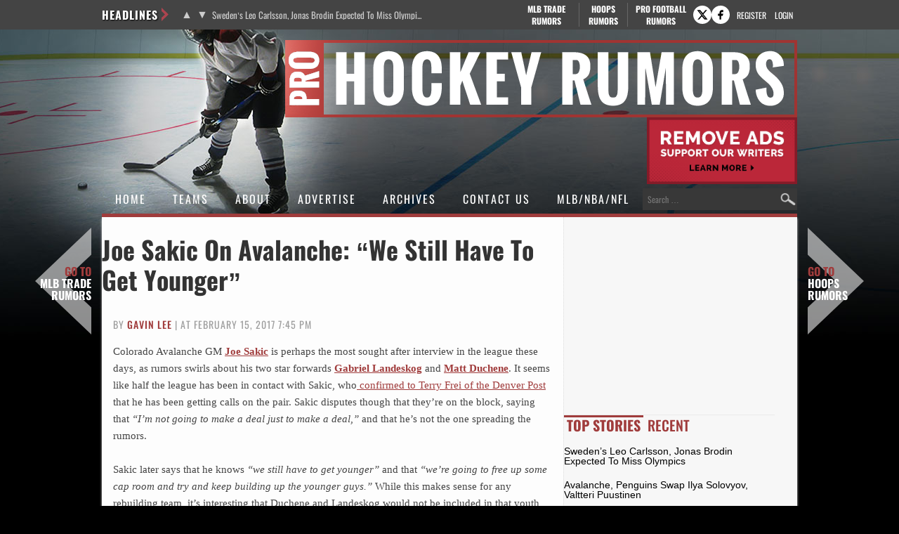

--- FILE ---
content_type: text/html; charset=UTF-8
request_url: https://www.prohockeyrumors.com/2017/02/sakic-avalanche-younger.html
body_size: 15735
content:
<!doctype html>
<html lang="en-US">
<head>
	<meta charset="UTF-8">
	<meta name="viewport" content="width=device-width, initial-scale=1">
	<link rel="profile" href="https://gmpg.org/xfn/11">
	<title>Joe Sakic On Avalanche: &quot;We Still Have To Get Younger&quot;</title><link rel="preload" href="https://cdn.prohockeyrumors.com/wp-content/themes/phr-child/fonts/oswald-v57-latin-ext-regular-subset.woff2" as="font" type="font/woff2" crossorigin fetchpriority="high"><link rel="preload" href="https://cdn.prohockeyrumors.com/wp-content/themes/phr-child/fonts/oswald-v57-latin-ext-700-subset.woff2" as="font" type="font/woff2" crossorigin><link rel="preload" href="https://cdn.prohockeyrumors.com/wp-content/themes/phr-child/fonts/oswald-v57-latin-ext-500-subset.woff2" as="font" type="font/woff2" crossorigin>
<meta name='robots' content='max-image-preview:large' />
<link rel='dns-prefetch' href='//cdn.prohockeyrumors.com' />
<link rel="alternate" type="application/rss+xml" title="Pro Hockey Rumors &raquo; Feed" href="https://www.prohockeyrumors.com/feed" />
<link rel="alternate" type="application/rss+xml" title="Pro Hockey Rumors &raquo; Comments Feed" href="https://www.prohockeyrumors.com/comments/feed" />
<link rel='stylesheet' id='fv-traderumors-membership-css' href='https://cdn.prohockeyrumors.com/wp-content/plugins/fv-traderumors-membership/css/global.css?ver=1767874124' media='all' />
<link rel='stylesheet' id='hello-elementor-theme-style-css' href='https://cdn.prohockeyrumors.com/wp-content/themes/trade-rumors-base/style.css?ver=1768824713' media='all' />
<link rel='stylesheet' id='mlbtr-custom-css' href='https://cdn.prohockeyrumors.com/wp-content/themes/phr-child/style.css?ver=1768824713' media='all' />
<link rel='stylesheet' id='fv_tc-css' href='https://cdn.prohockeyrumors.com/wp-content/plugins/thoughtful-comments-pro/css/frontend.css?ver=1768571968' media='all' />
<script src="https://cdn.prohockeyrumors.com/wp-includes/js/jquery/jquery.min.js?ver=3.7.1" id="jquery-core-js"></script>
<script src="https://cdn.prohockeyrumors.com/wp-content/themes/trade-rumors-base/js/script.js?ver=1765798926" id="traderumors-js"></script>

<script type='application/ld+json'>{"@context":"https:\/\/schema.org","@type":"NewsArticle","headline":"Joe Sakic On Avalanche: &#8220;We Still Have To Get Younger&#8221;","description":"Colorado Avalanche GM Joe Sakic is perhaps the most sought after interview in the league these days, as rumors swirls...","image":["https:\/\/www.prohockeyrumors.com\/files\/2016\/08\/USATSI_7319500.jpg"],"datePublished":"2017-02-15T19:45:55-06:00","dateModified":"2017-02-15T19:48:27-06:00","author":[{"@type":"Person","name":"Gavin Lee","url":"https:\/\/www.prohockeyrumors.com\/author\/lutherie"}],"publisher":{"@type":"Organization","name":"Pro Hockey Rumors","url":"https:\/\/www.prohockeyrumors.com","sameAs":["https:\/\/www.facebook.com\/prohockeyrumors\/","https:\/\/twitter.com\/prohockeyrumors"],"logo":"https:\/\/cdn.prohockeyrumors.com\/files\/2016\/06\/phr-logo-transparent.png","description":""}}</script>
<meta name="keywords" content="francois beauchemin,gabriel landeskog,jarome iginla,matt duchene,mikko rantanen,nathan mackinnon,colorado avalanche,joe sakic,nhl,nla,players,rfa,toronto maple leafs,uncategorized" />
<link rel="canonical" href="https://www.prohockeyrumors.com/2017/02/sakic-avalanche-younger.html" />
  <meta property="og:title" content="Joe Sakic On Avalanche: &quot;We Still Have To Get Younger&quot;" />
  <meta property="og:type" content="blog" />
  <meta property="og:description" content="Colorado Avalanche GM Joe Sakic is perhaps the most sought after interview in the league these days, as rumors swirls &amp;hellip;" />
  	<meta property="og:image" content="https://cdn.prohockeyrumors.com/files/2016/08/USATSI_7319500-1024x683.jpg" />
  <meta property="og:url" content="https://www.prohockeyrumors.com/2017/02/sakic-avalanche-younger.html" />
  <meta property="og:site_name" content="Pro Hockey Rumors" />
  <meta name="twitter:title" content="Joe Sakic On Avalanche: &quot;We Still Have To Get Younger&quot;" />
  <meta name="twitter:card" content="summary_large_image" />
  <meta name="twitter:description" content="Colorado Avalanche GM Joe Sakic is perhaps the most sought after interview in the league these days, as rumors swirls &amp;hellip;" />
  <meta name="twitter:image" content="https://cdn.prohockeyrumors.com/files/2016/08/USATSI_7319500-1024x683.jpg" />
  <meta name="twitter:url" content="https://www.prohockeyrumors.com/2017/02/sakic-avalanche-younger.html" />
      
<link rel="apple-touch-icon" sizes="180x180" href="https://cdn.prohockeyrumors.com/wp-content/themes/phr-child/images/apple-touch-icon.png?v=yyaqb4NbNb">
<link rel="icon" type="image/png" sizes="32x32" href="https://cdn.prohockeyrumors.com/wp-content/themes/phr-child/images/favicon-32x32.png?v=yyaqb4NbNb">
<link rel="icon" type="image/png" sizes="16x16" href="https://cdn.prohockeyrumors.com/wp-content/themes/phr-child/images/favicon-16x16.png?v=yyaqb4NbNb">
<link rel="manifest" href="https://cdn.prohockeyrumors.com/wp-content/themes/phr-child/images/manifest.json?v=yyaqb4NbNb">
<link rel="mask-icon" href="https://cdn.prohockeyrumors.com/wp-content/themes/phr-child/images/safari-pinned-tab.svg?v=yyaqb4NbNb" color="#5bbad5">
<link rel="shortcut icon" href="https://cdn.prohockeyrumors.com/wp-content/themes/phr-child/images/favicon.ico?v=yyaqb4NbNb">
<meta name="msapplication-config" content="https://cdn.prohockeyrumors.com/wp-content/themes/phr-child/images/browserconfig.xml?v=yyaqb4NbNb">
<meta name="theme-color" content="#ffffff">
<style>form .message-textarea {display: none !important; }</style>
    <script>
      function fv_more_onclick(id, event) {
        document.getElementById('fv-more-' + id).style.display = 'none';
        document.getElementById('fv-more-text-' + id).style.display = 'block';
      }
    </script>
     <script type="text/javascript">
     var ajax_url = 'https://www.prohockeyrumors.com/wp-admin/admin-ajax.php'; </script>
     <link rel="icon" href="https://cdn.prohockeyrumors.com/files/2017/03/phr-logo-64-40x40.png" sizes="32x32" />
<link rel="icon" href="https://cdn.prohockeyrumors.com/files/2017/03/phr-logo-64.png" sizes="192x192" />
<link rel="apple-touch-icon" href="https://cdn.prohockeyrumors.com/files/2017/03/phr-logo-64.png" />
<meta name="msapplication-TileImage" content="https://cdn.prohockeyrumors.com/files/2017/03/phr-logo-64.png" />
      <style>
      .rcp_registration_total_details {
        display: none;
      }
      </style>
      
	<script>
if ( window.fv_cache_for_users_active && ! ( window.localStorage && localStorage.user_hem_sha256 ) ) {
  fetch( '/user-hem.php', { method: 'GET', credentials: 'same-origin', headers: { 'Content-Type': 'application/json', } } )
  .then( response => response.json() )
  .then( data => {
    if ( data.user_hem ) {
      if ( window.localStorage ) {
        localStorage.user_hem_md5 = data.user_hem.md5;
        localStorage.user_hem_sha1 = data.user_hem.sha1;
        localStorage.user_hem_sha256 = data.user_hem.sha256;
      }
    }

    initializeScripts();
  } )
  .catch(error => {
    initializeScripts();
  });

} else {
  initializeScripts();
}

function initializeScripts() {
  const s1 = document.createElement('script');
  s1.async = true;
  s1.src = 'https://lh.bigcrunch.com/main.js';
  s1.id = 'bigcrunchtag';
  s1.setAttribute('data-property-id', '87688e0d-3566-43b6-b6f1-d26692cb39de');
  document.head.appendChild(s1);

  const s2 = document.createElement('link');
  s2.rel = 'preload';
  s2.href = 'https://launchpad.privacymanager.io/latest/launchpad.bundle.js';
  s2.as = 'script';
  document.head.appendChild(s2);

  const s3 = document.createElement('script');
  s3.async = true;
  s3.defer = true;
  s3.src = 'https://launchpad-wrapper.privacymanager.io/08a146a5-6192-450b-b1e3-c84fb406e2d1/launchpad-liveramp.js';
  document.head.appendChild(s3);

  window.googlefc = window.googlefc || {};
  window.googlefc.usstatesoptout = window.googlefc.usstatesoptout || {};
  window.googlefc.callbackQueue = window.googlefc.callbackQueue || [];
  window.googlefc.usstatesoptout.overrideDnsLink = true;

  ( function() {
    window.googlefc.callbackQueue.push({
      'INITIAL_US_STATES_OPT_OUT_DATA_READY': () => {
        let status = googlefc.usstatesoptout.getInitialUsStatesOptOutStatus();
          status_enum = googlefc.usstatesoptout.InitialUsStatesOptOutStatusEnum;

        if ( status === status_enum.NOT_OPTED_OUT) {
          console.log( 'DEBUG: opt-out NOT_OPTED_OUT...' );

          document.querySelectorAll('.opt-out-hidden a').forEach(function(anchor) {
            anchor.style.visibility = 'visible';
            anchor.addEventListener('click', function(event) {
              event.preventDefault(); // Prevent default link behavior
              googlefc.usstatesoptout.openConfirmationDialog(function(userOptedOut) {
                if (userOptedOut) {
                  anchor.style.visibility = 'hidden'; // Hide the anchor
                }
              });
            });
          });

        } else if ( status === status_enum.DOES_NOT_APPLY) {
          console.log( 'DEBUG: opt-out DOES_NOT_APPLY...' );
        } else if ( status === status_enum.UNKNOWN) {
          console.log( 'DEBUG: opt-out UNKNOWN...' );
        } else if ( status === status_enum.OPTED_OUT) {
          console.log( 'DEBUG: opt-out OPTED_OUT...' );
        } else {
          console.log( 'DEBUG: opt-out unknown status', status );
        }
      }
    });
  })();

  window.BCLighthouseTag = window.BCLighthouseTag || {};
  window.BCLighthouseTag.cmd = window.BCLighthouseTag.cmd || [];
  window.BCLighthouseTag.cmd.push(function() {
    if ( window.localStorage && localStorage.user_hem_sha256 ) {
      BCLighthouseTag.setHashedEmail(
        "logged_in",
        { 'SHA256': localStorage.user_hem_sha256 }
      );
    }
  });

  console.log( 'DEBUG: envelopeModuleReady listen' );

  window.addEventListener("envelopeModuleReady", () => {
    console.log( 'DEBUG: envelopeModuleReady' );

    if ( window.localStorage && localStorage.user_hem_sha256 ) {
      console.log( 'DEBUG: ats.setAdditionalData' );

      ats.setAdditionalData({
         'type': 'emailHashes',
        'id': [
          localStorage.user_hem_sha1,
          localStorage.user_hem_sha256,
          localStorage.user_hem_md5
        ]
      });
    }
  });
}
</script>

<script src="https://www.prohockeyrumors.com/geoip/"></script></head>
<body class="post-template-default single single-post postid-63668 single-format-standard wp-embed-responsive site-phr">


<a class="skip-link screen-reader-text" href="#content">Skip to content</a>

<div class="headlines-bar" id="headlines">
  <div class="wrap">
    <div class="news-slider">
      <h3>Headlines
      </h3>
      <div class="flexslider">
        <ul class="slides">
          <li><a href='https://www.prohockeyrumors.com/2026/01/swedens-leo-carlsson-jonas-brodin-expected-to-miss-olympics.html' target='_blank'>Sweden&#8217;s Leo Carlsson, Jonas Brodin Expected To Miss Olympics</a></li>
<li style="display: none"><a href='https://www.prohockeyrumors.com/2026/01/avalanche-penguins-swap-ilya-solovyov-valtteri-puustinen.html' target='_blank'>Avalanche, Penguins Swap Ilya Solovyov, Valtteri Puustinen</a></li>
<li style="display: none"><a href='https://www.prohockeyrumors.com/2026/01/panthers-to-activate-matthew-tkachuk.html' target='_blank'>Panthers Activate Matthew Tkachuk, Place Seth Jones On LTIR</a></li>
<li style="display: none"><a href='https://www.prohockeyrumors.com/2026/01/san-jose-sharks-acquire-kiefer-sherwood.html' target='_blank'>San Jose Sharks Acquire Kiefer Sherwood</a></li>
<li style="display: none"><a href='https://www.prohockeyrumors.com/2026/01/golden-knights-to-acquire-rasmus-andersson.html' target='_blank'>Golden Knights Acquire Rasmus Andersson</a></li>
<li style="display: none"><a href='https://www.prohockeyrumors.com/2026/01/leo-carlsson-out-three-to-five-weeks.html' target='_blank'>Leo Carlsson Out Three To Five Weeks</a></li>
        </ul>
        <ul class="flex-direction-nav">
          <li><a class="prev" href="#"><span class="screen-reader-text">Previous</span></a></li>
          <li><a class="next" href="#"><span class="screen-reader-text">Next</span></a></li>
        </ul>
      </div>
    </div>

      <div class="linked-sites">
        <ul>
      <li><a href="https://www.mlbtraderumors.com/?header=1" target="_blank">MLB Trade <span>Rumors</span></a></li><li class="shorter"><a href="https://www.hoopsrumors.com/?header=1" target="_blank">Hoops <span>Rumors</span></a></li><li class=" last"><a href="https://www.profootballrumors.com/?header=1" target="_blank">Pro Football <span>Rumors</span></a></li>    </ul>
  </div>
  
    
          <div class="top-socials">
        <div class="pretty-social-profiles">
                      <a href="https://twitter.com/prohockeyrumors" class="icon" target="_blank" title="X profile">
              <svg xmlns="http://www.w3.org/2000/svg" width="18" height="18" viewBox="0 0 24 24">
                <path d="m18 3-5 6-5-6H2l8 10-7 8h3l5-6 5 6h6l-8-10 7-8zm-1 16L6 5h1l11 14z"/>
              </svg>
            </a>
                                <a href="https://www.facebook.com/prohockeyrumors/" class="icon" target="_blank" title="Facebook profile">
              <svg xmlns="http://www.w3.org/2000/svg" width="18" height="18" viewBox="0 0 24 24">
                <path d="M14 3a5 5 0 0 0-4 5v2H7v4h3v7h3v-7h3l1-4h-4V8a1 1 0 0 1 1-1h3V3z"/>
              </svg>
            </a>
                            </div>
      </div>
    
        <div class="login-link">
      <a href="https://traderumors.com/registration#redirect" referrerpolicy="no-referrer-when-downgrade">Register</a>
    </div>
      <div class="login-link">
      <a href="https://www.prohockeyrumors.com/wp-login.php" class="login-button header-login-buton">Login</a>
    </div>
  
  </div>
</div>


<header id="site-header" class="site-header">

	<div class="site-branding">
					<div class="site-title">
								<a href="https://www.prohockeyrumors.com/" title="Home" rel="home">
					Pro Hockey Rumors				</a>
							</div>
			</div>

	<div class="header-ad"><a id="remove-ads-promo" class="pull-right" href="/membership?ref=dh-red"><img src="https://cdn.prohockeyrumors.com/files/2026/01/MLBTR-remove-ads-promo.png" alt="Remove Ads" width="214" height="95" /></a>

<div class="phr_dt_leaderboard div-gpt-ad-top"></div></div>
	<nav class="site-navigation" aria-label="Main menu">
		<ul id="menu-mainmenu" class="menu"><li id="menu-item-51360" class="menu-item menu-item-type-custom menu-item-object-custom menu-item-51360"><a href="/">Home</a></li>
<li id="menu-item-51366" class="teams-item menu-item menu-item-type-custom menu-item-object-custom menu-item-has-children menu-item-51366"><a href="#">Teams</a>
<ul class="sub-menu">
	<!--fv_mlb_teams_menu_new--><li  class="divisionname menu-item menu-item-type-custom menu-item-object-custom menu-item-51400"><a>Atlantic</a><ul class='sub-menu'><li  class="teamname menu-item menu-item-type-custom menu-item-object-custom menu-item-51400"><a href='https://www.prohockeyrumors.com/boston-bruins' data-id='4'>Boston Bruins</a></li>
<li  class="teamname menu-item menu-item-type-custom menu-item-object-custom menu-item-51400"><a href='https://www.prohockeyrumors.com/buffalo-sabres' data-id='5'>Buffalo Sabres</a></li>
<li  class="teamname menu-item menu-item-type-custom menu-item-object-custom menu-item-51400"><a href='https://www.prohockeyrumors.com/detroit-red-wings' data-id='12'>Detroit Red Wings</a></li>
<li  class="teamname menu-item menu-item-type-custom menu-item-object-custom menu-item-51400"><a href='https://www.prohockeyrumors.com/florida-panthers' data-id='14'>Florida Panthers</a></li>
<li  class="teamname menu-item menu-item-type-custom menu-item-object-custom menu-item-51400"><a href='https://www.prohockeyrumors.com/montreal-canadiens' data-id='17'>Montreal Canadiens</a></li>
<li  class="teamname menu-item menu-item-type-custom menu-item-object-custom menu-item-51400"><a href='https://www.prohockeyrumors.com/ottawa-senators' data-id='23'>Ottawa Senators</a></li>
<li  class="teamname menu-item menu-item-type-custom menu-item-object-custom menu-item-51400"><a href='https://www.prohockeyrumors.com/tampa-bay-lightning' data-id='28'>Tampa Bay Lightning</a></li>
<li  class="teamname menu-item menu-item-type-custom menu-item-object-custom menu-item-51400"><a href='https://www.prohockeyrumors.com/toronto-maple-leafs-toronto-maple-leafs' data-id='29'>Toronto Maple Leafs</a></li>
</ul></li><li  class="divisionname menu-item menu-item-type-custom menu-item-object-custom menu-item-51400"><a>Central</a><ul class='sub-menu'><li  class="teamname menu-item menu-item-type-custom menu-item-object-custom menu-item-51400"><a href='https://www.prohockeyrumors.com/chicago-blackhawks' data-id='8'>Chicago Blackhawks</a></li>
<li  class="teamname menu-item menu-item-type-custom menu-item-object-custom menu-item-51400"><a href='https://www.prohockeyrumors.com/colorado-avalanche' data-id='9'>Colorado Avalanche</a></li>
<li  class="teamname menu-item menu-item-type-custom menu-item-object-custom menu-item-51400"><a href='https://www.prohockeyrumors.com/dallas-stars' data-id='11'>Dallas Stars</a></li>
<li  class="teamname menu-item menu-item-type-custom menu-item-object-custom menu-item-51400"><a href='https://www.prohockeyrumors.com/minnesota-wild' data-id='16'>Minnesota Wild</a></li>
<li  class="teamname menu-item menu-item-type-custom menu-item-object-custom menu-item-51400"><a href='https://www.prohockeyrumors.com/nashville-predators' data-id='18'>Nashville Predators</a></li>
<li  class="teamname menu-item menu-item-type-custom menu-item-object-custom menu-item-51400"><a href='https://www.prohockeyrumors.com/st-louis-blues' data-id='27'>St. Louis Blues</a></li>
<li  class="teamname menu-item menu-item-type-custom menu-item-object-custom menu-item-51400"><a href='https://www.prohockeyrumors.com/utah-mammoth' data-id='3'>Utah Mammoth</a></li>
<li  class="teamname menu-item menu-item-type-custom menu-item-object-custom menu-item-51400"><a href='https://www.prohockeyrumors.com/winnipeg-jets' data-id='33'>Winnipeg Jets</a></li>
</ul></li><li  class="divisionname menu-item menu-item-type-custom menu-item-object-custom menu-item-51400"><a>Metropolitan</a><ul class='sub-menu'><li  class="teamname menu-item menu-item-type-custom menu-item-object-custom menu-item-51400"><a href='https://www.prohockeyrumors.com/carolina-hurricanes' data-id='7'>Carolina Hurricanes</a></li>
<li  class="teamname menu-item menu-item-type-custom menu-item-object-custom menu-item-51400"><a href='https://www.prohockeyrumors.com/columbus-blue-jackets' data-id='10'>Columbus Blue Jackets</a></li>
<li  class="teamname menu-item menu-item-type-custom menu-item-object-custom menu-item-51400"><a href='https://www.prohockeyrumors.com/new-jersey-devils' data-id='19'>New Jersey Devils</a></li>
<li  class="teamname menu-item menu-item-type-custom menu-item-object-custom menu-item-51400"><a href='https://www.prohockeyrumors.com/new-york-islanders' data-id='20'>New York Islanders</a></li>
<li  class="teamname menu-item menu-item-type-custom menu-item-object-custom menu-item-51400"><a href='https://www.prohockeyrumors.com/new-york-rangers' data-id='21'>New York Rangers</a></li>
<li  class="teamname menu-item menu-item-type-custom menu-item-object-custom menu-item-51400"><a href='https://www.prohockeyrumors.com/philadelphia-flyers' data-id='24'>Philadelphia Flyers</a></li>
<li  class="teamname menu-item menu-item-type-custom menu-item-object-custom menu-item-51400"><a href='https://www.prohockeyrumors.com/pittsburgh-penguins' data-id='25'>Pittsburgh Penguins</a></li>
<li  class="teamname menu-item menu-item-type-custom menu-item-object-custom menu-item-51400"><a href='https://www.prohockeyrumors.com/washington-capitals' data-id='32'>Washington Capitals</a></li>
</ul></li><li  class="divisionname menu-item menu-item-type-custom menu-item-object-custom menu-item-51400"><a>Pacific</a><ul class='sub-menu'><li  class="teamname menu-item menu-item-type-custom menu-item-object-custom menu-item-51400"><a href='https://www.prohockeyrumors.com/anaheim-ducks' data-id='2'>Anaheim Ducks</a></li>
<li  class="teamname menu-item menu-item-type-custom menu-item-object-custom menu-item-51400"><a href='https://www.prohockeyrumors.com/calgary-flames' data-id='6'>Calgary Flames</a></li>
<li  class="teamname menu-item menu-item-type-custom menu-item-object-custom menu-item-51400"><a href='https://www.prohockeyrumors.com/edmonton-oilers' data-id='13'>Edmonton Oilers</a></li>
<li  class="teamname menu-item menu-item-type-custom menu-item-object-custom menu-item-51400"><a href='https://www.prohockeyrumors.com/los-angeles-kings' data-id='15'>Los Angeles Kings</a></li>
<li  class="teamname menu-item menu-item-type-custom menu-item-object-custom menu-item-51400"><a href='https://www.prohockeyrumors.com/san-jose-sharks' data-id='26'>San Jose Sharks</a></li>
<li  class="teamname menu-item menu-item-type-custom menu-item-object-custom menu-item-51400"><a href='https://www.prohockeyrumors.com/seattle-kraken' data-id='1741'>Seattle Kraken</a></li>
<li  class="teamname menu-item menu-item-type-custom menu-item-object-custom menu-item-51400"><a href='https://www.prohockeyrumors.com/vancouver-canucks' data-id='31'>Vancouver Canucks</a></li>
<li  class="teamname menu-item menu-item-type-custom menu-item-object-custom menu-item-51400"><a href='https://www.prohockeyrumors.com/vegas-golden-knights' data-id='100'>Vegas Golden Knights</a></li>
</ul></li><!--/fv_mlb_teams_menu_new-->
</ul>
</li>
<li id="menu-item-51623" class="menu-item  menu-item-type-post_type menu-item-object-post menu-item-51623"><a href="https://www.prohockeyrumors.com/2016/06/about-pro-hockey-rumors.html">About</a></li>
<li id="menu-item-201229" class="menu-item menu-item-type-custom menu-item-object-custom menu-item-201229"><a href="https://traderumorsmediaoptions.framer.website/">Advertise</a></li>
<li id="menu-item-251530" class="menu-item  menu-item-type-post_type menu-item-object-page menu-item-has-children menu-item-251530"><a href="https://www.prohockeyrumors.com/archives">Archives</a>
<ul class="sub-menu">
	<!-- fv_menu_archives -->	<li class="menu-item"><a href='https://www.prohockeyrumors.com/2026/01'>January 2026</a></li>
	<li class="menu-item"><a href='https://www.prohockeyrumors.com/2025/12'>December 2025</a></li>
	<li class="menu-item"><a href='https://www.prohockeyrumors.com/2025/11'>November 2025</a></li>
	<li class="menu-item"><a href='https://www.prohockeyrumors.com/2025/10'>October 2025</a></li>
	<li class="menu-item"><a href='https://www.prohockeyrumors.com/2025/09'>September 2025</a></li>
	<li class="menu-item"><a href='https://www.prohockeyrumors.com/2025/08'>August 2025</a></li>
	<li class="menu-item"><a href='https://www.prohockeyrumors.com/2025/07'>July 2025</a></li>
	<li class="menu-item"><a href='https://www.prohockeyrumors.com/2025/06'>June 2025</a></li>
	<li class="menu-item"><a href='https://www.prohockeyrumors.com/2025/05'>May 2025</a></li>
	<li class="menu-item"><a href='https://www.prohockeyrumors.com/2025/04'>April 2025</a></li>
	<li class="menu-item"><a href='https://www.prohockeyrumors.com/2025/03'>March 2025</a></li>
	<li class="menu-item"><a href='https://www.prohockeyrumors.com/2025/02'>February 2025</a></li>
<!-- /fv_menu_archives -->
</ul>
</li>
<li id="menu-item-51415" class="menu-item  menu-item-type-post_type menu-item-object-page menu-item-51415"><a href="https://www.prohockeyrumors.com/contact">Contact Us</a></li>
<li id="menu-item-51362" class="menu-item menu-item-type-custom menu-item-object-custom menu-item-has-children menu-item-51362"><a href="#">MLB/NBA/NFL</a>
<ul class="sub-menu">
	<li id="menu-item-51365" class="menu-item menu-item-type-custom menu-item-object-custom menu-item-51365"><a href="https://www.mlbtraderumors.com/?menu=1">MLB Trade Rumors</a></li>
	<li id="menu-item-51364" class="menu-item menu-item-type-custom menu-item-object-custom menu-item-51364"><a href="https://www.hoopsrumors.com/?menu=1">Hoops Rumors</a></li>
	<li id="menu-item-51363" class="menu-item menu-item-type-custom menu-item-object-custom menu-item-51363"><a href="https://www.profootballrumors.com/?menu=1">Pro Football Rumors</a></li>
</ul>
</li>
</ul>
		<form role="search" method="get" class="search-form" action="https://www.prohockeyrumors.com/">
				<label>
					<span class="screen-reader-text">Search for:</span>
					<input type="search" class="search-field" placeholder="Search &hellip;" value="" name="s" />
				</label>
				<input type="submit" class="search-submit" value="Search" />
			</form>	</nav>
</header>

<div class="site-main">
	<div class="site-inner">

<main id="content" class="site-main post-63668 post type-post status-publish format-standard has-post-thumbnail category-colorado-avalanche category-joe-sakic category-nhl category-nla category-players category-rfa category-toronto-maple-leafs-toronto-maple-leafs category-uncategorized tag-francois-beauchemin tag-gabriel-landeskog tag-jarome-iginla tag-matt-duchene tag-mikko-rantanen tag-nathan-mackinnon">

	<div class="page-header">
		<h1 class="entry-title">Joe Sakic On Avalanche: &#8220;We Still Have To Get Younger&#8221;</h1>	</div>

	<div class="page-content">
		
<p class="byline">
  By <a href="https://www.prohockeyrumors.com/author/lutherie" title="Posts by Gavin Lee" rel="author">Gavin Lee</a> |
  at February 15, 2017 7:45 pm  </p>
		<div class="entry-content">
			<p>Colorado Avalanche GM <strong><a href="http://www.hockey-reference.com/players/s/sakicjo01.html?utm_campaign=Linker&amp;utm_source=direct&amp;utm_medium=linker-" target="_blank" rel="nofollow">Joe Sakic</a></strong> is perhaps the most sought after interview in the league these days, as rumors swirls about his two star forwards <strong><a href="http://www.hockey-reference.com/players/l/landega01.html?utm_campaign=Linker&amp;utm_source=direct&amp;utm_medium=linker-" target="_blank" rel="nofollow">Gabriel Landeskog</a> </strong>and <strong><a href="http://www.hockey-reference.com/players/d/duchema01.html?utm_campaign=Linker&amp;utm_source=direct&amp;utm_medium=linker-" target="_blank" rel="nofollow">Matt Duchene</a></strong>. It seems like half the league has been in contact with Sakic, who<a target="_blank" href="http://www.denverpost.com/2017/02/15/joe-sakic-avalanche-trade-deadline/"> confirmed to Terry Frei of the Denver Post</a> that he has been getting calls on the pair. Sakic disputes though that they&#8217;re on the block, saying that <em>&#8220;I’m not going to make a deal just to make a deal,&#8221; </em>and that he&#8217;s not the one spreading the rumors.</p>
<p>Sakic later says that he knows <em>&#8220;we still have to get</em> <em>younger&#8221;</em> and that<em> &#8220;we’re going to free up some cap room and try and keep building up the younger guys.&#8221;</em> While this makes sense for any rebuilding team, it&#8217;s interesting that Duchene and Landeskog would not be included in that youth movement. Landeskog is only 24, and currently the team captain, while Duchene is 26 and a former 30-goal scorer. Most teams would kill for their core to be that young and talented. In fact, Frei reports that when Sakic was speaking about the untouchables on the team, he only mentioned <a target="_blank" href="http://www.hockey-reference.com/players/m/mackina01.html"><strong>Nathan MacKinnon</strong></a> (21), <strong><a href="http://www.hockey-reference.com/players/r/rantami01.html?utm_campaign=Linker&amp;utm_source=direct&amp;utm_medium=linker-" target="_blank" rel="nofollow">Mikko Rantanen</a></strong> (20) and<strong> Tyson Jost</strong> (18).</p>
<p>The team only has a handful of older players, and even fewer that play important minutes for them. The idea of getting younger is always a good one—especially in an NHL that is continually shifting towards speed and skill—but not always possible. The second part of the statement is one that holds more weight, that they are looking to clear out cap room. If they are looking to get younger, it&#8217;s not clear who they would need that cap room for. The team has a handful of contracts coming off the books next season, and only a couple of important RFAs to sign. Perhaps it&#8217;s just a commentary on the contracts of Duchene, Landeskog and even<strong> <a href="http://www.hockey-reference.com/players/b/barrity01.html?utm_campaign=Linker&amp;utm_source=direct&amp;utm_medium=linker-" target="_blank" rel="nofollow">Tyson Barrie</a> </strong>who are all not performing to their standards.</p>
<p>If Sakic is truly looking to move age and money out,<strong> <a href="http://www.hockey-reference.com/players/i/iginlja01.html?utm_campaign=Linker&amp;utm_source=direct&amp;utm_medium=linker-" target="_blank" rel="nofollow">Jarome Iginla</a></strong>, <strong><a href="http://www.hockey-reference.com/players/b/beaucfr01.html?utm_campaign=Linker&amp;utm_source=direct&amp;utm_medium=linker-" target="_blank" rel="nofollow">Francois Beauchemin</a></strong> and<strong> <a href="http://www.hockey-reference.com/players/s/soderca01.html?utm_campaign=Linker&amp;utm_source=direct&amp;utm_medium=linker-" target="_blank" rel="nofollow">Carl Soderberg</a> </strong>are all on the wrong side of 30 and carry hefty cap hits (for at least the rest of this season). Perhaps those are the names he&#8217;d be floating if he had the choice.</p>
<p>For now, Avalanche fans should expect more of the same at the bottom of the NHL standings. &#8220;Getting younger&#8221; usually doesn&#8217;t result in immediate upgrades to the big-league roster (Toronto Maple Leafs be damned).</p>
		</div>

		<div class="phr_dt_incontent div-gpt-ad-post" data-targeting="{&quot;slot_number&quot;: &quot;01&quot;}"></div>
		
		<div class="entry-footer">
			<span class="entry-categories entry-tags">
		<a href="https://www.prohockeyrumors.com/colorado-avalanche">Colorado Avalanche</a> <a href="https://www.prohockeyrumors.com/colorado-avalanche/joe-sakic">Joe Sakic</a> <a href="https://www.prohockeyrumors.com/nhl">NHL</a> <a href="https://www.prohockeyrumors.com/nla">NLA</a> <a href="https://www.prohockeyrumors.com/players">Players</a> <a href="https://www.prohockeyrumors.com/rfa">RFA</a> <a href="https://www.prohockeyrumors.com/toronto-maple-leafs-toronto-maple-leafs">Toronto Maple Leafs</a> <a href="https://www.prohockeyrumors.com/uncategorized">Uncategorized</a>		<a href="https://www.prohockeyrumors.com/players/francois-beauchemin" rel="tag">Francois Beauchemin</a><a href="https://www.prohockeyrumors.com/players/gabriel-landeskog" rel="tag">Gabriel Landeskog</a><a href="https://www.prohockeyrumors.com/players/jarome-iginla" rel="tag">Jarome Iginla</a><a href="https://www.prohockeyrumors.com/players/matt-duchene" rel="tag">Matt Duchene</a><a href="https://www.prohockeyrumors.com/players/mikko-rantanen" rel="tag">Mikko Rantanen</a><a href="https://www.prohockeyrumors.com/players/nathan-mackinnon" rel="tag">Nathan MacKinnon</a>	</span>
</div>

	<div class="prev-next-navigation">
		<div class="post-nav-prev">
			<a href="https://www.prohockeyrumors.com/2017/02/snapshots-setoguchi-howard.html" rel="prev">Snapshots: Setoguchi, Lazar, Howard, Tropp</a>		</div>
		<div class="post-nav-main"><a class="main-link" href="/">Main</a></div>
		<div class="post-nav-next">
			<a href="https://www.prohockeyrumors.com/2017/02/asking-shattenkirk-incredibly.html" rel="next">Asking Price On Shattenkirk Still &#8220;Incredibly High&#8221;</a>		</div>
	</div>
	</div>

	
	<a class="button view-comments-button" href="#comments" data-label-show="View" data-label-hide="Hide">View Comments (6)</a>

<section id="comments" class="comments-area" style='display: none'>

	<a class='button have-your-say' href='#' onclick='document.getElementById("respond").scrollIntoView(); return false'>Post a Comment</a>
	
	
	
			<h2 class="title-comments">
			6 Responses		</h2>

		
		<ul class="comment-list">
				<li id="comment-4946" class="comment byuser comment-author-dudefella even thread-even depth-1 parent comment-timestamp-1487214174">
		<article id="div-comment-4946" class="comment-body">
			<footer class="comment-meta">
				<div class="comment-author ">
					<img alt='' src='https://cdn.prohockeyrumors.com/files/fv-gravatar-cache/mystery40.png' srcset='https://cdn.prohockeyrumors.com/files/fv-gravatar-cache/mystery80.png 2x' class='avatar avatar-42 photo' height='42' width='42' decoding='async'/>					<b class="fn">dudefella</b>				</div><!-- .comment-author -->

				<div class="comment-metadata">
					<a href="https://www.prohockeyrumors.com/2017/02/sakic-avalanche-younger.html#comment-4946"><time datetime="2017-02-15T21:02:54-06:00">9 years ago</time></a>				</div><!-- .comment-metadata -->

							</footer><!-- .comment-meta -->

			<div class="comment-content">
				 <p>Having already expressed a desire to play for a contender, coupled with Sakic&#8217;s comments, all but guarantees that Iginla will be traded at or before the deadline.</p>
<div class="fv_tc_wrapper">    <div class="fv_tc_voting_box no-permission">
              <div class="fv_tc_voting fv_tc_voting_like" data-postid="4946" data-ratetype="like">          
          <span></span>
          <a class="fv-tc-like-button"></a>
        </div>
          </div>
    <div class="reply"><a rel="nofollow" class="comment-reply-login login-button" href="#respond">Reply</a></div></div>			</div><!-- .comment-content -->

					</article><!-- .comment-body -->
	<ul class="children">
	<li id="comment-5012" class="comment byuser comment-author-polish-hammer odd alt depth-2 comment-timestamp-1487241792">
		<article id="div-comment-5012" class="comment-body">
			<footer class="comment-meta">
				<div class="comment-author ">
					<img alt='' src='https://cdn.prohockeyrumors.com/files/fv-gravatar-cache/mystery40.png' srcset='https://cdn.prohockeyrumors.com/files/fv-gravatar-cache/mystery80.png 2x' class='avatar avatar-42 photo' height='42' width='42' decoding='async'/>					<b class="fn">Polish Hammer</b>				</div><!-- .comment-author -->

				<div class="comment-metadata">
					<a href="https://www.prohockeyrumors.com/2017/02/sakic-avalanche-younger.html#comment-5012"><time datetime="2017-02-16T04:43:12-06:00">9 years ago</time></a>				</div><!-- .comment-metadata -->

							</footer><!-- .comment-meta -->

			<div class="comment-content">
				 <p>He deserves it.</p>
<div class="fv_tc_wrapper">    <div class="fv_tc_voting_box no-permission">
              <div class="fv_tc_voting fv_tc_voting_like" data-postid="5012" data-ratetype="like">          
          <span></span>
          <a class="fv-tc-like-button"></a>
        </div>
          </div>
    <div class="reply"><a rel="nofollow" class="comment-reply-login login-button" href="#respond">Reply</a></div></div>			</div><!-- .comment-content -->

					</article><!-- .comment-body -->
	</li><!-- #comment-## -->
</ul><!-- .children -->
</li><!-- #comment-## -->
	<li id="comment-4997" class="comment byuser comment-author-stormie even thread-odd thread-alt depth-1 comment-timestamp-1487235921">
		<article id="div-comment-4997" class="comment-body">
			<footer class="comment-meta">
				<div class="comment-author ">
					<img alt='' src='https://www.prohockeyrumors.com/images/2021/02/Stormie_avatar_1477233560-96x96.jpg' srcset='https://cdn.prohockeyrumors.com/images/2021/02/Stormie_avatar_1477233560-96x96.jpg 2x' class='avatar avatar-42 photo' height='42' width='42' decoding='async'/>					<b class="fn">stormie</b>				</div><!-- .comment-author -->

				<div class="comment-metadata">
					<a href="https://www.prohockeyrumors.com/2017/02/sakic-avalanche-younger.html#comment-4997"><time datetime="2017-02-16T03:05:21-06:00">9 years ago</time></a>				</div><!-- .comment-metadata -->

							</footer><!-- .comment-meta -->

			<div class="comment-content">
				 <p>They have to get better. Younger is simply the only road to pursuing that when you&#8217;re already against the cap.</p>
<div class="fv_tc_wrapper">    <div class="fv_tc_voting_box no-permission">
              <div class="fv_tc_voting fv_tc_voting_like" data-postid="4997" data-ratetype="like">          
          <span></span>
          <a class="fv-tc-like-button"></a>
        </div>
          </div>
    <div class="reply"><a rel="nofollow" class="comment-reply-login login-button" href="#respond">Reply</a></div></div>			</div><!-- .comment-content -->

					</article><!-- .comment-body -->
	</li><!-- #comment-## -->
	<li id="comment-5011" class="comment byuser comment-author-polish-hammer odd alt thread-even depth-1 parent comment-timestamp-1487241773">
		<article id="div-comment-5011" class="comment-body">
			<footer class="comment-meta">
				<div class="comment-author ">
					<img alt='' src='https://cdn.prohockeyrumors.com/files/fv-gravatar-cache/mystery40.png' srcset='https://cdn.prohockeyrumors.com/files/fv-gravatar-cache/mystery80.png 2x' class='avatar avatar-42 photo' height='42' width='42' loading='lazy' decoding='async'/>					<b class="fn">Polish Hammer</b>				</div><!-- .comment-author -->

				<div class="comment-metadata">
					<a href="https://www.prohockeyrumors.com/2017/02/sakic-avalanche-younger.html#comment-5011"><time datetime="2017-02-16T04:42:53-06:00">9 years ago</time></a>				</div><!-- .comment-metadata -->

							</footer><!-- .comment-meta -->

			<div class="comment-content">
				 <p>You need to get BETTER not necessarily younger. Getting younger usually means cheaper and kicking decisions down the road longer. Don&#8217;t go and trade your few good trading chips for garbage players and picks, instead build around them.</p>
<div class="fv_tc_wrapper">    <div class="fv_tc_voting_box no-permission">
              <div class="fv_tc_voting fv_tc_voting_like" data-postid="5011" data-ratetype="like">          
          <span></span>
          <a class="fv-tc-like-button"></a>
        </div>
          </div>
    <div class="reply"><a rel="nofollow" class="comment-reply-login login-button" href="#respond">Reply</a></div></div>			</div><!-- .comment-content -->

					</article><!-- .comment-body -->
	<ul class="children">
	<li id="comment-5054" class="comment byuser comment-author-stormie even depth-2 comment-timestamp-1487264760">
		<article id="div-comment-5054" class="comment-body">
			<footer class="comment-meta">
				<div class="comment-author ">
					<img alt='' src='https://www.prohockeyrumors.com/images/2021/02/Stormie_avatar_1477233560-96x96.jpg' srcset='https://cdn.prohockeyrumors.com/images/2021/02/Stormie_avatar_1477233560-96x96.jpg 2x' class='avatar avatar-42 photo' height='42' width='42' loading='lazy' decoding='async'/>					<b class="fn">stormie</b>				</div><!-- .comment-author -->

				<div class="comment-metadata">
					<a href="https://www.prohockeyrumors.com/2017/02/sakic-avalanche-younger.html#comment-5054"><time datetime="2017-02-16T11:06:00-06:00">9 years ago</time></a>				</div><!-- .comment-metadata -->

							</footer><!-- .comment-meta -->

			<div class="comment-content">
				 <p>What can they build around them? The current core is clearly not good enough, and without moving big pieces like Landeskog and Duchene, there&#8217;s no real path to getting much better. It&#8217;s not like Soderberg and Iginla are going to return much. Landeskog I could understand keeping, his value is down and he&#8217;s under contract long term, but Duchene should be moved at the least. By the time the Avs&#8217;younger core (Sakic&#8217;s untouchables) might be ready to compete, Duchene would probably be gone anyway. Get a nice haul of young players/picks for him, and maybe they can build a better young core that will be ready in 2-3 years.</p>
<div class="fv_tc_wrapper">    <div class="fv_tc_voting_box no-permission">
              <div class="fv_tc_voting fv_tc_voting_like" data-postid="5054" data-ratetype="like">          
          <span></span>
          <a class="fv-tc-like-button"></a>
        </div>
          </div>
    <div class="reply"><a rel="nofollow" class="comment-reply-login login-button" href="#respond">Reply</a></div></div>			</div><!-- .comment-content -->

					</article><!-- .comment-body -->
	</li><!-- #comment-## -->
</ul><!-- .children -->
</li><!-- #comment-## -->
	<li id="comment-5058" class="comment byuser comment-author-josh-48 odd alt thread-odd thread-alt depth-1 comment-timestamp-1487265839">
		<article id="div-comment-5058" class="comment-body">
			<footer class="comment-meta">
				<div class="comment-author ">
					<img alt='' src='https://cdn.prohockeyrumors.com/files/fv-gravatar-cache/mystery40.png' srcset='https://cdn.prohockeyrumors.com/files/fv-gravatar-cache/mystery80.png 2x' class='avatar avatar-42 photo' height='42' width='42' loading='lazy' decoding='async'/>					<b class="fn">Josh 20</b>				</div><!-- .comment-author -->

				<div class="comment-metadata">
					<a href="https://www.prohockeyrumors.com/2017/02/sakic-avalanche-younger.html#comment-5058"><time datetime="2017-02-16T11:23:59-06:00">9 years ago</time></a>				</div><!-- .comment-metadata -->

							</footer><!-- .comment-meta -->

			<div class="comment-content">
				 <p>All the NHL GMs don&#8217;t do anything until the day before and the day of the deadline.  Add the Vegas expansion draft to the mix coming up in June, and this league is going to be utter gridlock and stagnation until July 1st. Get used to a bunch of nothingness.</p>
<div class="fv_tc_wrapper">    <div class="fv_tc_voting_box no-permission">
              <div class="fv_tc_voting fv_tc_voting_like" data-postid="5058" data-ratetype="like">          
          <span></span>
          <a class="fv-tc-like-button"></a>
        </div>
          </div>
    <div class="reply"><a rel="nofollow" class="comment-reply-login login-button" href="#respond">Reply</a></div></div>			</div><!-- .comment-content -->

					</article><!-- .comment-body -->
	</li><!-- #comment-## -->
		</ul>

		
	
		<div id="respond" class="comment-respond">
		<h2 id="reply-title" class="comment-reply-title">Leave a Reply <small><a rel="nofollow" id="cancel-comment-reply-link" href="/2017/02/sakic-avalanche-younger.html#respond" style="display:none;">Cancel reply</a></small></h2><p class="must-log-in">Please login to leave a reply.</p><p class="must-log-in"><a class="button login-button" href="#">Log in</a> <a class="button" href="https://traderumors.com/registration" referrerpolicy="no-referrer-when-downgrade">Register</a></p>	</div><!-- #respond -->
	
</section>

<script>if( location.hash && location.hash.match(/comment/) ) document.getElementById('comments').style.display = 'block';</script>

</main>

		<aside class="sidebar sidebar-primary widget-area" role="complementary" aria-label="Primary Sidebar" itemscope="" itemtype="https://schema.org/WPSideBar">
		<div id="fv_tr_custom_html_non_members-5" class="widget_text widget-first widget widget_custom_html"><div class="textwidget custom-html-widget"><div class="phr_dt_side1" style="min-height: 250px; width: 300px"></div></div></div><div id="d4p-smashing-tabber-2" class="widget widget_d4p-smashing-tabber"><div class="d4p-tabber-widget"><input type="radio" name="d4p-tab-2" id="d4p-tab-2-1" class="d4p-tab-radio" checked><input type="radio" name="d4p-tab-2" id="d4p-tab-2-2" class="d4p-tab-radio" ><ul class="d4p-tabber-header"><li><label class="d4p-st-title" for="d4p-tab-2-1">Top Stories</label></li><li><label class="d4p-st-title" for="d4p-tab-2-2">Recent</label></li></ul><div id="featured-post-2" class="d4p-st-tab"><ul class='longlis'>
<li><a href='https://www.prohockeyrumors.com/2026/01/swedens-leo-carlsson-jonas-brodin-expected-to-miss-olympics.html'>Sweden&#8217;s Leo Carlsson, Jonas Brodin Expected To Miss Olympics</a></li>
<li><a href='https://www.prohockeyrumors.com/2026/01/avalanche-penguins-swap-ilya-solovyov-valtteri-puustinen.html'>Avalanche, Penguins Swap Ilya Solovyov, Valtteri Puustinen</a></li>
<li><a href='https://www.prohockeyrumors.com/2026/01/panthers-to-activate-matthew-tkachuk.html'>Panthers Activate Matthew Tkachuk, Place Seth Jones On LTIR</a></li>
<li><a href='https://www.prohockeyrumors.com/2026/01/san-jose-sharks-acquire-kiefer-sherwood.html'>San Jose Sharks Acquire Kiefer Sherwood</a></li>
<li><a href='https://www.prohockeyrumors.com/2026/01/golden-knights-to-acquire-rasmus-andersson.html'>Golden Knights Acquire Rasmus Andersson</a></li>
<li><a href='https://www.prohockeyrumors.com/2026/01/leo-carlsson-out-three-to-five-weeks.html'>Leo Carlsson Out Three To Five Weeks</a></li>
<li><a href='https://www.prohockeyrumors.com/2026/01/wild-place-joel-eriksson-ek-matt-boldy-on-ir.html'>Wild Place Joel Eriksson Ek, Matt Boldy On IR</a></li>
<li><a href='https://www.prohockeyrumors.com/2026/01/new-york-rangers-announce-retool.html'>New York Rangers Announce Retool</a></li>
<li><a href='https://www.prohockeyrumors.com/2026/01/panthers-sign-uvis-balinskis-to-two-year-extension-2.html'>Panthers Sign Uvis Balinskis To Two-Year Extension</a></li>
<li><a href='https://www.prohockeyrumors.com/2026/01/golden-knights-activate-adin-hill-place-two-on-ir.html'>Golden Knights Activate Adin Hill, Place Two On IR</a></li>
</ul>
</div><div id="featured-post-3" class="d4p-st-tab"><ul class='longlis'>
<li><a href='https://www.prohockeyrumors.com/2026/01/bruins-place-vladislav-kolyachonok-on-waivers.html'>Bruins Place Vladislav Kolyachonok On Waivers</a></li>
<li><a href='https://www.prohockeyrumors.com/2026/01/flames-prospect-cullen-potter-suffers-season-ending-injury.html'>Flames Prospect Cullen Potter Sustains Season-Ending Injury</a></li>
<li><a href='https://www.prohockeyrumors.com/2026/01/penguins-kris-letang-day-to-day-with-upper-body-injury.html'>Penguins&#8217; Kris Letang Day-To-Day With Upper-Body Injury</a></li>
<li><a href='https://www.prohockeyrumors.com/2026/01/swedens-leo-carlsson-jonas-brodin-expected-to-miss-olympics.html'>Sweden&#8217;s Leo Carlsson, Jonas Brodin Expected To Miss Olympics</a></li>
<li><a href='https://www.prohockeyrumors.com/2026/01/panthers-place-jack-studnicka-on-waivers.html'>Panthers&#8217; Jack Studnicka Clears Waivers</a></li>
<li><a href='https://www.prohockeyrumors.com/2026/01/avalanche-penguins-swap-ilya-solovyov-valtteri-puustinen.html'>Avalanche, Penguins Swap Ilya Solovyov, Valtteri Puustinen</a></li>
<li><a href='https://www.prohockeyrumors.com/2026/01/flames-recall-martin-pospisil-reassign-dryden-hunt.html'>Flames Recall Martin Pospisil, Reassign Dryden Hunt</a></li>
<li><a href='https://www.prohockeyrumors.com/2026/01/nashville-predators-reassign-reid-schaefer.html'>Nashville Predators Reassign Reid Schaefer</a></li>
<li><a href='https://www.prohockeyrumors.com/2026/01/kirby-dach-nearing-return-from-injury.html'>Canadiens To Activate Kirby Dach From LTIR</a></li>
<li><a href='https://www.prohockeyrumors.com/2026/01/senators-recall-hunter-shepard-reassign-leevi-merilainen.html'>Senators Recall Hunter Shepard, Reassign Leevi Merilainen</a></li>
<li><a href='https://www.prohockeyrumors.com/2026/01/maple-leafs-assign-anthony-stolarz-to-ahl-on-conditioning-loan.html'>Maple Leafs Assign Anthony Stolarz To AHL On Conditioning Loan</a></li>
<li><a href='https://www.prohockeyrumors.com/2026/01/devils-luke-hughes-suffers-dislocated-shoulder.html'>Devils&#8217; Luke Hughes Suffers Dislocated Shoulder</a></li>
<li><a href='https://www.prohockeyrumors.com/2026/01/central-notes-robertson-wild-ott.html'>Central Notes: Robertson, Wild, Ott</a></li>
<li><a href='https://www.prohockeyrumors.com/2026/01/submit-your-questions-for-the-phrmailbag-100.html'>Submit Your Questions For The #PHRMailbag</a></li>
<li><a href='https://www.prohockeyrumors.com/2026/01/avalanche-recall-alex-barre-boulet-with-valeri-nuchshkin-out.html'>Avalanche Reassign Alex Barre-Boulet To AHL</a></li>
<li><a href='https://www.prohockeyrumors.com/2026/01/capitals-have-started-extension-talks-with-john-carlson.html'>Capitals Have Started Extension Talks With John Carlson</a></li>
<li><a href='https://www.prohockeyrumors.com/2026/01/golden-knights-recall-jaycob-megna-2.html'>Golden Knights Recall Jaycob Megna</a></li>
<li><a href='https://www.prohockeyrumors.com/2026/01/afternoon-notes-robinson-gostisbehere-rooney.html'>Afternoon Notes: Robinson, Gostisbehere, Rooney</a></li>
<li><a href='https://www.prohockeyrumors.com/2026/01/flyers-activate-bobby-brink-place-dan-vladar-on-ir.html'>Flyers Activate Bobby Brink, Place Daniel Vladar On IR</a></li>
<li><a href='https://www.prohockeyrumors.com/2026/01/panthers-to-activate-matthew-tkachuk.html'>Panthers Activate Matthew Tkachuk, Place Seth Jones On LTIR</a></li>
</ul>
</div></div></div><div id="fv_tr_custom_html_non_members-4" class="widget_text widget widget_custom_html"><div class="textwidget custom-html-widget"><div class="phr_dt_side2" style='min-width: 300px; min-height: 250px;'></div></div></div><div id="custom_html-4" class="widget_text widget widget_custom_html"><h4 class="widget-title">Rumors By Team</h4><div class="textwidget custom-html-widget"><ul><li><a href="/colorado-avalanche">Avalanche Rumors</a></li>
<li><a href="/chicago-blackhawks">Blackhawks Rumors</a></li>
<li><a href="/columbus-blue-jackets">Blue Jackets Rumors</a></li>
<li><a href="/st-louis-blues">Blues Rumors</a></li>
<li><a href="/boston-bruins">Bruins Rumors</a></li>
<li><a href="/montreal-canadiens">Canadiens Rumors</a></li>
<li><a href="/vancouver-canucks">Canucks Rumors</a></li>
<li><a href="/washington-capitals">Capitals Rumors</a></li>
<li><a href="/new-jersey-devils">Devils Rumors</a></li>
<li><a href="/anaheim-ducks">Ducks Rumors</a></li>
<li><a href="/calgary-flames">Flames Rumors</a></li>
<li><a href="/philadelphia-flyers">Flyers Rumors</a></li>
<li><a href="/vegas-golden-knights">Golden Knights Rumors</a></li>
<li><a href="/carolina-hurricanes">Hurricanes Rumors</a></li>
<li><a href="/new-york-islanders">Islanders Rumors</a></li>
<li><a href="/winnipeg-jets">Jets Rumors</a></li>
<li><a href="/los-angeles-kings">Kings Rumors</a></li>
<li><a href="/seattle-kraken">Kraken Rumors</a></li>
<li><a href="/tampa-bay-lightning">Lightning Rumors</a></li>
<li><a href="/utah-mammoth">Mammoth Rumors</a></li>
<li><a href="/toronto-maple-leafs-toronto-maple-leafs">Maple Leafs Rumors</a></li>
<li><a href="/edmonton-oilers">Oilers Rumors</a></li>
<li><a href="/florida-panthers">Panthers Rumors</a></li>
<li><a href="/pittsburgh-penguins">Penguins Rumors</a></li>
<li><a href="/nashville-predators">Predators Rumors</a></li>
<li><a href="/new-york-rangers">Rangers Rumors</a></li>
<li><a href="/detroit-red-wings">Red Wings Rumors</a></li>
<li><a href="/buffalo-sabres">Sabres Rumors</a></li>
<li><a href="/ottawa-senators">Senators Rumors</a></li>
<li><a href="/san-jose-sharks">Sharks Rumors</a></li>
<li><a href="/dallas-stars">Stars Rumors</a></li>
<li><a href="/minnesota-wild">Wild Rumors</a></li>
</ul></div></div><div id="custom_html-3" class="widget_text widget widget_custom_html"><h4 class="widget-title">Latest Rumors &#038; News</h4><div class="textwidget custom-html-widget"><ul class="longlis">
	<li><a href="https://www.prohockeyrumors.com/players/rasmus-andersson">Rasmus Andersson Rumors</a></li>
	<li><a href="https://www.prohockeyrumors.com/players/ryan-oreilly">Ryan O'Reilly Rumors</a></li>
	<li><a href="https://www.prohockeyrumors.com/players/kiefer-sherwood">Kiefer Sherwood Rumors</a></li>
	<li><a href="https://www.prohockeyrumors.com/players/steven-stamkos">Steven Stamkos Rumors</a></li>
</ul></div></div><div id="custom_html-2" class="widget_text widget widget_custom_html"><h4 class="widget-title">Pro Hockey Rumors Features</h4><div class="textwidget custom-html-widget"><ul class="longlis">
	<li><a href="https://www.prohockeyrumors.com/membership">Support Pro Hockey Rumors And Go Ad-Free</a></li>
	<li><a href="https://www.prohockeyrumors.com/2025/01/2026-nhl-free-agents.html">2026 Free Agents</a></li>
	<li><a href="https://www.prohockeyrumors.com/2025/12/2026-nhl-free-agents-by-team.html">2026 Free Agents By Team</a></li>
	<li><a href="https://www.prohockeyrumors.com/2025/12/2027-nhl-free-agents.html">2027 Free Agents</a></li>
	<li><a href="https://www.prohockeyrumors.com/2025/12/nhl-players-who-can-veto-trades-in-2025-26.html">Players Who Can Veto Trades In 2025-26</a></li>
	<li><a href="https://bsky.app/profile/prohockeyrumors.bsky.social">Pro Hockey Rumors On Bluesky</a></li>
	<li><a href="https://www.facebook.com/prohockeyrumors/">Pro Hockey Rumors On Facebook</a></li>
	<li><a href="https://x.com/prohockeyrumors">Pro Hockey Rumors On Twitter/X</a></li>
	<li><a href="https://www.prohockeyrumors.com/players/pro-hockey-rumors-originals">Pro Hockey Rumors Original Posts</a></li>
	<li><a href="https://www.prohockeyrumors.com/2025/10/2025-26-nhl-active-roster-tracker.html">Roster Tracker 2025-26</a></li>
	<li><a href="https://www.prohockeyrumors.com/salary-cap-deep-dive-2025">Salary Cap Deep Dives 2025-26</a></li>
	<li><a href="https://www.prohockeyrumors.com/2017/09/check-out-the-trade-rumors-app.html">Trade Rumors App</a></li>
	<li><a href="https://www.prohockeyrumors.com/2025/12/2025-26-in-season-nhl-trades.html">Trades – 2025-26 In-Season</a></li>
</ul> </div></div><div id="fv_tr_custom_html_non_members-2" class="widget_text widget-last sticky-widget widget widget_custom_html"><div class="textwidget custom-html-widget"><div class="phr_dt_side3_sticky" style='min-height:600px; min-width:160px; max-width: 300px'></div>
</div></div>	</aside>
	
	</div><!-- .site-inner -->
</div><!-- .site-container -->

<footer id="site-footer" class="site-footer">
	<div class="footer-widgets">
		<div id="nav_menu-2" class="widget-last widget-first widget widget_nav_menu"><h4 class="widget-title">Navigation</h4><nav class="menu-navigation-container" aria-label="Navigation"><ul id="menu-navigation" class="menu"><li id="menu-item-51402" class="menu-item menu-item-type-custom menu-item-object-custom menu-item-51402"><a href="/sitemap">Sitemap</a></li>
<li id="menu-item-51403" class="menu-item menu-item-type-custom menu-item-object-custom menu-item-51403"><a href="/archives">Archives</a></li>
</ul></nav></div><div id="nav_menu-3" class="widget-last widget-first widget widget_nav_menu"><h4 class="widget-title">PHR Info</h4><nav class="menu-phr-info-container" aria-label="PHR Info"><ul id="menu-phr-info" class="menu"><li id="menu-item-217145" class="menu-item  menu-item-type-post_type menu-item-object-post menu-item-217145"><a href="https://www.prohockeyrumors.com/2016/06/about-pro-hockey-rumors.html">About</a></li>
<li id="menu-item-51406" class="menu-item  menu-item-type-post_type menu-item-object-page menu-item-51406"><a href="https://www.prohockeyrumors.com/privacy-policy">Privacy Policy</a></li>
<li id="menu-item-208880" class="menu-item  menu-item-type-post_type menu-item-object-post menu-item-208880"><a href="https://www.prohockeyrumors.com/2025/06/pro-hockey-rumors-commenting-policy-2.html">Commenting Policy</a></li>
<li id="menu-item-251950" class="opt-out-hidden menu-item menu-item-type-custom menu-item-object-custom menu-item-251950"><a href="#">Do not Sell or Share My<br />Personal Information</a></li>
</ul></nav></div><div id="nav_menu-4" class="widget-last widget-first widget widget_nav_menu"><h4 class="widget-title">Connect</h4><nav class="menu-connect-container" aria-label="Connect"><ul id="menu-connect" class="menu"><li id="menu-item-51409" class="menu-item  menu-item-type-post_type menu-item-object-page menu-item-51409"><a href="https://www.prohockeyrumors.com/contact">Contact Us</a></li>
<li id="menu-item-51410" class="menu-item menu-item-type-custom menu-item-object-custom menu-item-51410"><a href="https://twitter.com/prohockeyrumors">Twitter</a></li>
<li id="menu-item-51411" class="menu-item menu-item-type-custom menu-item-object-custom menu-item-51411"><a href="https://www.facebook.com/prohockeyrumors/">Facebook</a></li>
<li id="menu-item-51412" class="menu-item menu-item-type-custom menu-item-object-custom menu-item-51412"><a href="/feed">RSS Feed</a></li>
</ul></nav></div>	</div>

	<p>Pro Hockey Rumors is not affiliated with National Hockey League, NHL or NHL.com</p>	<a class="hide-arrows" href="#"><span class="nav-arrow_left nav-arrow_right"></span> hide arrows</a>
	<a class="to-top-button" href="#site-header"><span class="nav-arrow_up"></span> scroll to top</a>
	<div class="phr_dt_btm_sticky div-gpt-ad-bottom"></div></footer>

   <div class="nav-arrow nav-arrow_left">
      <a href="https://www.mlbtraderumors.com/?arrow=1" target="_blank">
         <span>Go To</span>
         MLB Trade Rumors      </a>
   </div>
   <div class="nav-arrow nav-arrow_right">
      <a href="https://www.hoopsrumors.com/?arrow=1" target="_blank">
         <span>Go To</span>
         Hoops Rumors      </a>
   </div>
<script>
( function() {
  var loaded = false;
  var inputs = document.querySelectorAll('input[name=s], #search-menu-button');
  inputs.forEach(function(input) {
    input.setAttribute('autocomplete', 'off');
    input.addEventListener('click', load);
    input.addEventListener('keyup', load);

    function load() {
      if (loaded) return;
      loaded = true;

      var s = document.createElement('link');
      s.rel = 'stylesheet';
      s.type = 'text/css';
      s.href = 'https://cdn.prohockeyrumors.com/wp-content/plugins/fv-search-suggestions/style.css';
      document.head.appendChild(s);

      var j = document.createElement('script');
      j.src = "https://www.prohockeyrumors.com/wp-content/plugins/fv-search-suggestions/ajax.php";
      document.body.appendChild(j);
    }
  });
})();
</script>    <noscript><style>#comments-wrap { display: block !important; }</style></noscript>
            <div class="fv-tc-login-box wp-block-post-comments-form" style="display: none">
          <form class="comment-form" name="loginform" id="loginform" action="https://www.prohockeyrumors.com/wp-login.php" method="post"><p class="login-username">
				<label for="user_login">Username or Email Address</label>
				<input type="text" name="log" id="user_login" autocomplete="username" class="input" value="" size="20" />
			</p><p class="login-password">
				<label for="user_pass">Password</label>
				<input type="password" name="pwd" id="user_pass" autocomplete="current-password" spellcheck="false" class="input" value="" size="20" />
			</p><p class="login-remember"><label><input name="rememberme" type="checkbox" id="rememberme" value="forever" checked="checked" /> Remember Me</label></p><p class="login-submit">
				<input type="submit" name="wp-submit" id="wp-submit" class="button button-primary submit wp-element-button" value="Log In" />
				<input type="hidden" name="redirect_to" value="https://www.prohockeyrumors.com/2017/02/sakic-avalanche-younger.html" />
			</p><p class="fv-tc-login-box-actions"><a href="https://traderumors.com/registration" referrerpolicy="no-referrer-when-downgrade">Register</a></p></form>
        </div>
        <style type="text/css"> 
         /* Hide reCAPTCHA V3 badge */
        .grecaptcha-badge {
        
            visibility: hidden !important;
        
        }
    </style><div id='touch_three_desktop_switch' style='display:none'>
<div class="wptouch-desktop-switch" style="position: static; z-index:1000; padding-top: 10px; padding-bottom: 40px; font-size: 120%; text-align: center; font-weight: bold; line-height: 150%">
	Desktop Version | <a onclick="window.location = 'https://www.prohockeyrumors.com?wptouch_switch=mobile&amp;redirect=%2F2017%2F02%2Fsakic-avalanche-younger.html&amp;nonce=eb5fb0663e'" href="#" rel="nofollow">Switch To Mobile Version</a>
</div></div>
<script type='text/javascript'>
if( /Android|webOS|iPhone|iPod|BlackBerry|IEMobile|Opera Mini/i.test(navigator.userAgent) ) document.getElementById('touch_three_desktop_switch').style.display = 'block';
</script>
<!-- Powered by WPtouch Pro: 1.2 -->    <script>
    document.querySelectorAll('[href$="#redirect"]').forEach(function(element) {
      element.setAttribute('href', element.getAttribute('href') + '=' + window.location.href);
    });
    </script>
    <link rel='stylesheet' id='traderumors-lazy-css' href='https://cdn.prohockeyrumors.com/wp-content/themes/trade-rumors-base/lazy.css?ver=1768824713' media='all' />
<script id="sendy_script-js-extra">
var SENDY = {"ajax_url":"https:\/\/www.prohockeyrumors.com\/wp-admin\/admin-ajax.php?newsletter","nonce":"ca1d86c7ae"};
</script>
<script src="https://cdn.prohockeyrumors.com/wp-content/plugins/da-sendy-api-integration/js/sendy.js?ver=0.1.0" id="sendy_script-js"></script>
<script id="fvt_lite_noajax-js-extra">
var fvt_lite_noajax = {"post_id":"63668"};
</script>
<script src="https://cdn.prohockeyrumors.com/wp-content/plugins/fv-tracker-lite/js/cookie-post-tracker.dev.js?ver=1669025113" id="fvt_lite_noajax-js"></script>
<script src="https://cdn.prohockeyrumors.com/wp-content/plugins/fv-view-comments-button/script.js?ver=1768404221" id="fv_view_comments-js"></script>
<script src="https://cdn.prohockeyrumors.com/wp-content/plugins/fv-view-comments-button/move-comment-form.js?ver=1765798926" id="fv_view_comments_move-comment-form-js"></script>
<script src="https://cdn.prohockeyrumors.com/wp-content/plugins/thoughtful-comments-pro/js/comment-login.js?ver=1768558182" id="fv_tc-commment_login-js"></script>
  	  <script>
  var field = document.getElementsByName('wppb_referer_url'),
    re = new RegExp('^\#redirect=(.+)'),
    redirect_url = location.hash.match(re);

  if( redirect_url && field.length ) {
    // Do this to all the matching elements
    for( var i = 0; i < field.length; i++ ) {
      field[i].value = redirect_url[1];
    }
  }

    </script>
      <script>
    document.addEventListener("DOMContentLoaded", function(event) {
      if( location.hash.match(/ref=home/) ) {
        jQuery.post(
                'https://www.prohockeyrumors.com/wp-content/plugins/fv-tracker-lite/tracker.php?post-id=63668',
                { 'tag': 'fvMlbTrackMobilePostClicks',
                  'post_id': '63668',
                  'blog_id': 6                },
                function (data) {
                }
        );
      }
    });
    </script>
    <!-- Global site tag (gtag.js) - Google Analytics -->
<script async src='https://www.googletagmanager.com/gtag/js?id=G-R957LCMFBH'></script>
<script>
window.dataLayer = window.dataLayer || [];
function gtag(){dataLayer.push(arguments);}
gtag('js', new Date());
gtag('config', 'G-R957LCMFBH', {"send_page_view":false,"custom_map":{"dimension2":"post_author"}});
gtag('event', 'page_view', {"post_date":"2017-02-16 01:45:55","post_author":"Gavin Lee"});
var fv_simpler_seo_ga_cats = ["Colorado Avalanche","Joe Sakic","NHL","NLA","Players","RFA","Toronto Maple Leafs","Uncategorized"];
          for (var i = 0; i < 8; i++) {
            gtag('event', 'Category View', { 'event_category': 'Post Category', 'event_label': fv_simpler_seo_ga_cats.pop(), 'value': 1 } );
          }

</script>
<!-- Start of StatCounter Code for Default Guide -->
<script type="text/javascript">
var sc_project=11001573; 
var sc_invisible=1; 
var sc_security="a438dfdd"; 
              var sc_https=1; 
              var scJsHost = (("https:" == document.location.protocol) ?
              "https://secure." : "http://www.");
              document.write("<sc"+"ript type='text/javascript' src='" +
              scJsHost+
              "statcounter.com/counter/counter.js' defer></"+"script>");
</script>
              <noscript><div class="statcounter"><a title="free hit
              counter" href="http://statcounter.com/free-hit-counter/"
target="_blank"><img class="statcounter"
src="//c.statcounter.com/11001573/0/a438dfdd/1/"
              alt="free hit counter"></a></div></noscript>
              <!-- End of StatCounter Code for Default Guide -->

</body>
</html>

<!-- Cached for great performance
 UA: Mozilla/5.0 (Macintosh; Intel Mac OS X 10_15_7) AppleWebKit/537.36 (KHTML, like Gecko) Chrome/131.0.0.0 Safari/537.36; ClaudeBot/1.0; +claudebot@anthropic.com)
function_exists('FV_TradeRumorsMembership'): 1
FV_TradeRumorsMembership()->is_member(): -->

--- FILE ---
content_type: application/javascript; charset=utf-8
request_url: https://fundingchoicesmessages.google.com/f/AGSKWxWeLvEl6vEbYkRkfNP_4oCaHHg8wWrOAtBDw7vgii5j8ZWtH1Z88QRTQL7BK_L3gtRO3abt66MI3hK_vLj-KKlElaVE1DY-vgtm94i-sTGL8tVabA0KYoH8DIZtvJznmyAfU8uEiQd17He9TLw_y5l0pqErx3kjIY2IK_d7TsV1QYaodQ25kv-5KHPE/_/adv-definitions-/box_ad_/ad-label-/pubads_/adbebi_
body_size: -1289
content:
window['e98697a3-1451-4435-a5d6-9db57d514a5e'] = true;